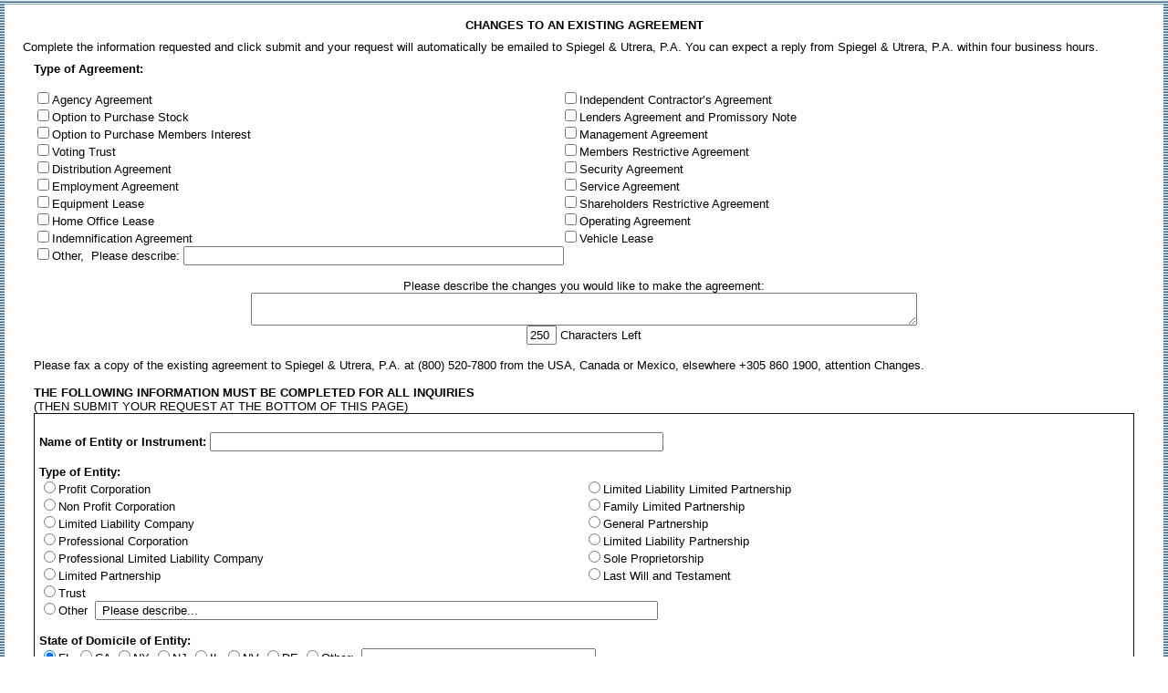

--- FILE ---
content_type: text/html
request_url: https://www.amerilawyer.com/411/changes_existing_agreement.htm
body_size: 11471
content:
<!DOCTYPE html PUBLIC "-//W3C//DTD XHTML 1.0 Transitional//EN" "https://www.w3.org/TR/xhtml1/DTD/xhtml1-transitional.dtd"><html><head><title>Changes to an Existing Agreement</title><link rel="stylesheet" type="text/css" href="../amerilawyer.css" /><!--[if IE 6]><link rel="stylesheet" type="text/css" href="../ie6.css" />
<![endif]--><!--[if IE 7]><link rel="stylesheet" type="text/css" href="../ie7.css" />
<![endif]--><!--[if IE 6]><style type="text/css" media="screen">
div#images {
	width: expression(((document.compatMode && document.compatMode=='CSS1Compat') ? document.documentElement.clientWidth : document.body.clientWidth) < 1000 ? "1000px" : "auto");
}
</style>
<![endif]--><style type="text/css">
body {
	behavior: url("../csshover.htc");
}
</style>
<script src="../mouseover.js"></script>
<script>
function getCookieVal(name){
name=name+"=";
var ck=document.cookie;
if(ck.length>0){
firstcharpos=ck.indexOf(name);
if(firstcharpos!=-1){
var datacharpos=firstcharpos+name.length;
lastdatachar=ck.indexOf(";",datacharpos);
if(lastdatachar==-1){
lastdatachar=ck.length;
}
return (ck.substring(datacharpos,lastdatachar));
}
}
return null;
}
</script>
<script language="JavaScript">
function textCounter(field,cntfield,maxlimit) {
if (field.value.length > maxlimit) // if too long...trim it!
field.value = field.value.substring(0, maxlimit);
// otherwise, update 'characters left' counter
else
cntfield.value = maxlimit - field.value.length;
}
//  End -->
</script>
</head><body><div style="background-color: #FFFFFF"><!--#include virtual="../navigation_ssl.htm"--><br><form name="form1" action="/411/changes_existing_agreement.php" method="POST"><input type="hidden" name="data"><input type="hidden" name="formtype" value="411 changes - Existing Agreement"><center><b>CHANGES TO AN EXISTING AGREEMENT</b></center><h1>Complete the information requested and click submit and your request will automatically be emailed to Spiegel &amp; Utrera, P.A. You can expect a reply from Spiegel &amp; Utrera, P.A. within four business hours.</h1><table border="0" cellpadding="0" style="border-collapse: collapse; font-family: Arial; font-size: 10pt; text-align: justify" width="95%" id="table7" align="center"><tr><td colspan="2"><b>Type of Agreement:</b></td></tr><tr><td colspan="2">&nbsp; </td></tr><tr style="text-align: left"><td><input type="checkbox" name="agencyagreement" value="Agency Agreement">Agency Agreement<br><input type="checkbox" name="optiontopurchasestock" value="Option to Purchase Stock">Option to Purchase Stock<br><input type="checkbox" name="optiontopurchasemembersinterest" value="Option to Purchase Members Interest">Option to Purchase Members Interest<br><input type="checkbox" name="votingtrust" value="Voting Trust">Voting Trust<br><input type="checkbox" name="distributionagreement" value="Distribution Agreement">Distribution Agreement<br><input type="checkbox" name="employmentagreement" value="Employment Agreement">Employment Agreement<br><input type="checkbox" name="equipmentlease" value="Equipment Lease">Equipment Lease<br><input type="checkbox" name="homeofficelease" value="Home Office Lease">Home Office Lease<br><input type="checkbox" name="indemnificationagreement" value="Indemnification Agreement">Indemnification Agreement</td><td><input type="checkbox" name="independentcontractoragreement" value="Independent Contractor Agreement">Independent Contractor’s Agreement<br><input type="checkbox" name="lendersagreementandpromissorynote" value="Lenders Agreement and Promissory Note">Lenders Agreement and Promissory Note<br><input type="checkbox" name="managementagreement" value="Management Agreement">Management Agreement<br><input type="checkbox" name="membersrestrictiveagreement" value="Members Restrictive Agreement">Members Restrictive Agreement<br><input type="checkbox" name="securityagreement" value="Security Agreement">Security Agreement<br><input type="checkbox" name="serviceagreement" value="Service Agreement">Service Agreement<br><input type="checkbox" name="shareholdersrestrictiveagreement" value="Shareholders Restrictive Agreement ">Shareholders Restrictive Agreement <br><input type="checkbox" name="operatingagreement" value="Operating Agreement">Operating Agreement<br><input type="checkbox" name="vehiclelease" value="Vehicle Lease">Vehicle Lease</td></tr><tr><td colspan="2"><input type="checkbox" name="otheragreement" value="Other">Other,&nbsp; Please describe: <input type="text" name="otheragreement_desc" size="50" maxlength="50"></td></tr><tr><td colspan="2">&nbsp; </td></tr><tr><td colspan="2" style="text-align: center">Please describe the changes you would like to make the agreement:<br />
<textarea name="inquirydetails4" rows="2" style="width: 60%" onkeydown="textCounter(document.form1.inquirydetails4,document.form1.remLen1,250)" onkeyup="textCounter(document.form1.inquirydetails4,document.form1.remLen1,250)"></textarea> <br><input readonly="" type="text" name="remLen1" size="2" maxlength="3" value="250"> Characters Left</td></tr><tr><td colspan="2">&nbsp; </td></tr><tr><td colspan="2">Please fax a copy of the existing agreement to Spiegel &amp; Utrera, P.A. at (800) 520-7800 from the USA, Canada or Mexico, elsewhere +305 860 1900, attention Changes. </td></tr><tr><td colspan="2">&nbsp;</td></tr><tr><td colspan="2"><b>THE FOLLOWING INFORMATION MUST BE COMPLETED FOR ALL INQUIRIES<br></b>(THEN SUBMIT YOUR REQUEST AT THE BOTTOM OF THIS PAGE)</td></tr></table><table border="1" cellpadding="5" width="95%" style="border-collapse: collapse; font-family: Arial; font-size: 10pt" bordercolor="#111111" cellspacing="0" id="table4" align="center"><tr><td colspan="3"><b>&nbsp;<br>Name of Entity or Instrument:</b> <input type="text" name="name_entity" size="60" maxlength="60"><b><br /><br />Type of Entity:</b> <table border="0" cellpadding="0" style="border-collapse: collapse; font-family: Arial; font-size: 10pt" width="100%" id="table5"><tr style="text-align: left"><td width="50%" valign="top"><input type="radio" name="type_entity" value="Profit Corporation">Profit Corporation<br><input type="radio" name="type_entity" value="Non Profit Corporation">Non Profit Corporation<br><input type="radio" name="type_entity" value="Limited Liability Company">Limited Liability Company<br><input type="radio" name="type_entity" value="Professional Corporation">Professional Corporation<br><input type="radio" name="type_entity" value="Professional Limited Liability Company">Professional Limited Liability Company<br><input type="radio" name="type_entity" value="Limited Partnership">Limited Partnership<br><input type="radio" name="type_entity" value="Trust">Trust</td><td valign="top" width="50%"><input type="radio" name="type_entity" value="Limited Liability Limited Partnership">Limited Liability Limited Partnership<br><input type="radio" name="type_entity" value="Family Limited Partnership">Family Limited Partnership<br><input type="radio" name="type_entity" value="General Partnership">General Partnership<br><input type="radio" name="type_entity" value="Limited Liability Partnership">Limited Liability Partnership<br><input type="radio" name="type_entity" value="Sole Proprietorship">Sole Proprietorship<br><input type="radio" name="type_entity" value="Last Will and Testament">Last Will and Testament</td></tr></table><table border="0" cellpadding="0" style="border-collapse: collapse; font-family: Arial; font-size: 10pt" width="100%"><tr><td valign="top" colspan="3" width="100%"><input type="radio" name="type_entity" value="Other">Other&nbsp; <input type="text" name="other_entity_desc" size="75" value=" Please describe..." maxlength="75"></td></tr><tr><td colspan="3">&nbsp; </td></tr><tr><td valign="top" colspan="3" width="100%"><b>State of Domicile of Entity: </b><br><input type="radio" value="FLORIDA" name="state_of_domicile" checked="">FL <input type="radio" value="CALIFORNIA" name="state_of_domicile">CA <input type="radio" value="NEW YORK" name="state_of_domicile">NY <input type="radio" value="NEW JERSEY" name="state_of_domicile">NJ <input type="radio" value="ILLINOIS" name="state_of_domicile">IL <input type="radio" value="NEVADA" name="state_of_domicile">NV <input type="radio" value="DELAWARE" name="state_of_domicile">DE <input type="radio" value="OTHER" name="state_of_domicile">Other:&nbsp; <input type="text" name="other_domicile" size="30" maxlength="30"><br><br><b>Year Formation of Entity:</b> <input type="text" name="doi" size="5" maxlength="5">&nbsp;&nbsp; <b>Was Entity formed by Spiegel &amp; Utrera, P.A.?</b> <input type="radio" value="YES" name="formed_by_su" checked="">Yes <input type="radio" value="NO" name="formed_by_su">No<br><br><b>Your Name:</b> <input type="text" name="name" size="30" maxlength="30"> <font style="FONT-SIZE: 8pt" color="#e80000"><b>* REQUIRED</b></font><br><br><b>Your Telephone Number:</b><br><br>Home: <input type="text" name="phone" size="20" maxlength="20"> <font style="FONT-SIZE: 8pt" color="#e80000"><b>* REQUIRED&nbsp; </b></font>Cell: <input type="text" name="phone_cell" size="20" maxlength="20"> Business: <input type="text" name="phone_business" size="20" maxlength="20">&nbsp; Fax: <input type="text" name="phone_fax" size="20" maxlength="20"><br><br><b>Your Email Address:<br></b><input type="text" name="email" size="40" maxlength="40"> <font style="FONT-SIZE: 8pt" color="#e80000"><b>* REQUIRED</b></font><br><br><b>Your Position in Entity: (Check all that apply)</b> </td></tr><tr><td width="33%"><input type="checkbox" name="chairman" value="Chairman">Chairman</td><td width="34%"><input type="checkbox" name="member" value="Member">Member</td><td width="33%"><input type="checkbox" name="trustee" value="Trustee">Trustee</td></tr><tr><td><input type="checkbox" name="president" value="President">President</td><td><input type="checkbox" name="vicepresident" value="VicePresident">Vice President</td><td><input type="checkbox" name="beneficiary" value="Beneficiary">Beneficiary</td></tr><tr><td><input type="checkbox" name="operatingmanager" value="Operating Manager">Operating Manager</td><td><input type="checkbox" name="secretary" value="Secretary">Secretary</td><td><input type="checkbox" name="treasurer" value="Treasurer">Treasurer</td></tr><tr><td><input type="checkbox" name="shareholder" value="Shareholder">Shareholder</td><td>&nbsp;</td><td>&nbsp;</td></tr><tr><td colspan="3"><input type="checkbox" name="otherposition" value="Other Position">Other, Please describe: <input type="text" name="otherposition_desc" size="40" maxlength="40"></td></tr><tr><td colspan="3">&nbsp; </td></tr><tr><td colspan="3" style="text-align: justify">Complete the additional information requested and click submit and your request will automatically be emailed to Spiegel &amp; Utrera, P.A. You can expect a reply from Spiegel &amp; Utrera, P.A. within four business hours. </td></tr></table><br><table border="0" cellspacing="0" cellpadding="3" style="border-collapse: collapse; font-size: 10pt;" bordercolor="#ffffff" width="50%" align="center"><tr><td>Type the word in the image to validate<br><input type="text" name="security" size="30" maxlength="6"> </td><td><img src="/security.jpg" width="144" height="72" /> </td></tr></table></td></tr></table><br><center><input type="submit" value="Submit Changes, Modifications, Additions, Deletions or Other Services &gt;&gt;"></center></form><!--#include virtual="../addblockssi.htm"--></div><script>document.form1.data.value=unescape(getCookieVal("Ref1")+"||"+getCookieVal("Ref2"));
</script>

</body></html>


--- FILE ---
content_type: text/css
request_url: https://www.amerilawyer.com/amerilawyer.css
body_size: 10821
content:
a {COLOR: #000080; TEXT-DECORATION: underline}
a:hover {TEXT-DECORATION: none}

.menu {FONT-SIZE: 10pt; COLOR: white; FONT-FAMILY: arial; TEXT-DECORATION: none}
a.menu:hover {COLOR: #ffff00}

.state {FONT-WEIGHT: 700; FONT-SIZE: 9pt; FONT-FAMILY: arial; COLOR: #000000; TEXT-DECORATION: none}
a.state:hover {	COLOR: #000000}

.st {FONT-WEIGHT: 500; FONT-SIZE: 8pt; COLOR: #ffffff; FONT-FAMILY: arial; TEXT-DECORATION: none}
a.st:hover {COLOR: #ffffff; TEXT-DECORATION: underline}

.st_llc {FONT-WEIGHT: 500; FONT-SIZE: 8pt; COLOR: #000000; FONT-FAMILY: arial; TEXT-DECORATION: none}
a.st_llc:hover {COLOR: #FFFF00; TEXT-DECORATION: underline}
.st_llc_yellow {FONT-WEIGHT: 500; FONT-SIZE: 8pt; COLOR: #FFFF00; FONT-FAMILY: arial; TEXT-DECORATION: none}
a.st_llc:hover {COLOR: #FFFF00; TEXT-DECORATION: underline}

.eight {text-decoration: none;font-size:8pt;font-weight:500;font-family:arial;}
a.eight:hover{text-decoration: underline;}

.nine{FONT-WEIGHT: 500; FONT-SIZE: 9pt; FONT-FAMILY: arial; TEXT-DECORATION: none}
.nineB{	FONT-WEIGHT: 700; FONT-SIZE: 9pt; FONT-FAMILY: arial; TEXT-DECORATION: none}

.ten{FONT-WEIGHT: 500; FONT-SIZE: 10pt; FONT-FAMILY: arial; padding-left: 20; padding-right: 20; text-align: left;}

.infotopics8{font-size:8pt;font-weight:500;font-family:arial;}

a.addserv{FONT-SIZE: 10pt; FONT-FAMILY: arial; text-align: justified;}
a.addserv:hover{FONT-SIZE: 10pt; FONT-FAMILY: arial; background-color:#FFFF00; text-align: justified;}

.cp 
{
	FONT-SIZE: 10pt;
	FONT-WEIGHT: 700;
	COLOR: white;
	FONT-FAMILY: arial;
	background-color: black;
}
.btt 
{
	font-size: 10pt;
	font-weight: 400;
	color: white;
}
.thumbnail
{
float: left;
width: 300px;
height: 110px;
border: 1px solid #000;
margin: 0 2px 2px 2px;
text-align: center;
background-color:#B5C4E1;
}
.thumbnailsmall
{
float: left;
width: 300px;
height: 50px;
border: 1px solid #000;
margin: 0 2px 2px 2px;
text-align: center;
background-color:#B5C4E1;
}

center {
	margin-left: 20px;
	margin-right: 20px;
	font-size: 10pt;
	font-weight: 400;
	text-align: center;
}



h1 {
	margin-left: 20px;
	margin-right: 20px;
	font-size: 10pt;
	font-weight: 400;
	text-align: justify;
}
h2 {
	margin-left: 20px;
	margin-right: 20px;
	font-size: 10pt;
	font-weight: 400;
	text-align: justify;
}

body {
	margin: 5px;
	padding: 0;
	background-image: url(https://www.amerilawyer.com/bck.gif);
	font-family:Arial;
	font-size:10pt;
	min-width:1000px;
}
.style2 {
	border: 1px solid #000080;
}
a.addserv:hover {
	FONT-SIZE: 10pt;
	FONT-FAMILY: arial;
	background-color: #FFFF00;
	text-align: justified;
}
.style3 {
	border-collapse: collapse;
}


#images{
	padding:0px 0;
	margin:0px;
	list-style:none;
	height:65px;
	min-width:1000px;	
	float:left;
	background-color:#ffffff;
	width:100%;

}

#outside{
	background:#000080;
	min-width:1000px;
	width:100%;
	float:left;
}
#navigation-1 {
	padding:1px 0;
	margin:0px;
	list-style:none;
	width:100%;
	height:20px;
	border-bottom:1px solid #FFFFFF;
	font:normal 9pt arial;	
	min-width:1000px;	
	padding-top:0px;
}
#navigation-1 li {
	margin:0;
	padding:0;
	display:block;
	float:left;
	position:relative;
	z-index:1000;
	border-right: 1px solid #ffffff;
	
}
#navigation-1 li a:visited {
	padding:4px 0;
	display:block;
	text-align:center;
	text-decoration:none;
	background:#000080;
	color:#efefef;
	height:13px;
	

}
#navigation-1 li a:link {
	padding:4px 0;
	display:block;
	text-align:center;
	text-decoration:none;
	background:#000080;
	color:#efefef;
	height:13px;
	

}
#navigation-1 li a:active {
	padding:4px 0;
	display:block;
	text-align:center;
	text-decoration:none;
	background:#efefef;
	color:#000000;
	height:13px;

}
#navigation-1 li a:hover {
	padding:4px 0;
	display:block;
	text-align:center;
	text-decoration:none;
	background:#efefef;
	color:#000000;
	height:13px;

}
#navigation-1 li:hover a {
	padding:4px 0;
	display:block;
	text-align:center;
	text-decoration:none;
	background:#efefef;
	color:#000000;
	height:13px;

}
#navigation-1 li ul.navigation-2 {
	margin:0;
	padding:1px 1px 0;
	list-style:none;
	display:none;
	background:#ffffff;
	position:absolute;
	top:21px;
	left:-1px;
	border:1px solid #000080;
	
}
#navigation-1 li:hover ul.navigation-2 {
	display:inline;
		
}
#navigation-1 li ul.navigation-2 li {
	clear:left;
}
#navigation-1 li ul.navigation-2 li a:visited {
	clear:left;
	background:#efefef;
	padding:4px 0;
	width:195px;
	border:none;
	border-bottom:1px solid #ffffff;
	position:relative;
	
}
#navigation-1 li ul.navigation-2 li a:link {
	clear:left;
	background:#efefef;
	padding:4px 0;
	width:195px;
	border:none;
	border-bottom:1px solid #ffffff;
	position:relative;
	
}
#navigation-1 li ul.navigation-2 li a:hover {
	clear:left;
	background:#dfdfdd;
	padding:4px 0;
	width:195px;
	border:none;
	border-bottom:1px solid #ffffff;
	position:relative;
	
}

#navigation-1 li ul.navigation-2 li a:active {
	clear:left;
	background:#dfdfdd;
	padding:4px 0;
	width:195px;
	border:none;
	border-bottom:1px solid #ffffff;
	position:relative;
	
}

#navigation-1 li ul.navigation-2 li:hover a {
	clear:left;
	background:#dfdfdd;
	padding:4px 0;
	width:195px;
	border:none;
	border-bottom:1px solid #ffffff;
	position:relative;
	
}

.cse-overlay{z-index:1000000;}


#inside{

	background:#b5c4e1;
	min-width:1000px;
	width:100%;
	float:left;
	height:25px;
	}

	
#navigation1-1 {
	padding-top:0px;
	padding-left:0;
	margin:0px;
	list-style:none;
	width:100%;
	height:26px;
	/*border-top:1px solid #FFFFFF;*/
	/*border-bottom:3px solid #FFFFFF;*/
	font: 9pt Arial;
	min-width:1000px;
	
}
#navigation1-1 li {
	margin:0;
	padding-top:3px;
	display:block;
	float:left;
	position:relative;
	z-index: 900;
	
}


#navigation1-1 li a:visited {
	padding:4px 0;
	padding-right:6px;
	padding-left:6px;
	display:block;
	text-align:center;
	text-decoration:none;
	color:#000080;	
	/*height:10px;*/
}


#navigation1-1 li a:link {
	padding:4px 0;
	padding-right:6px;
	padding-left:6px;
	display:block;
	text-align:center;
	text-decoration:none;
	color:#000080;	
	/*height:10px;*/
}
#navigation1-1 li a:active {
	padding:4px 4px 4px 4px;
	padding-right:6px;
	padding-left:6px;
	display:block;
	text-align:center;
	text-decoration:none;
	background:red;
	color:#000000;
	height:14px;
}
#navigation1-1 li a:hover {
	padding:4px 4px 4px 4px;
	padding-right:6px;
	padding-left:6px;
	display:block;
	text-align:center;
	text-decoration:none;
	background:red;
	color:#000000;
	height:14px;
}
#navigation1-1 li:hover a {
	padding:4px 4px 4px 4px;
	padding-right:6px;
	padding-left:6px;
	display:block;
	text-align:center;
	text-decoration:none;
	background:red;
	color:#000000;
	height:14px;
}
#navigation1-1 li ul.navigation1-2 {
	margin:0;
	padding:1px 1px;
	list-style:none;
	display:none;
	background:#efefef;	
	position:absolute;
	top:25px;
	left:0px;
	border:1px solid #000080;
	width:110px;
	
	
}
#navigation1-1 li:hover ul.navigation1-2 {
	display:inline;
	
}
#navigation1-1 li ul.navigation1-2 li {
	clear:left;
	
}
#navigation1-1 li ul.navigation1-2 li a:visited {
	clear:left;
	background:#efefef;
	padding:0px 0;
	width:110px;
	border:none;
	border-bottom:1px solid #ffffff;
	position:relative;
	color:#000080;
	height:20px;
	
}
#navigation1-1 li ul.navigation1-2 li a:link {
	clear:left;
	background:#efefef;
	padding:0px 0;
	width:110px;
	border:none;
	border-bottom:1px solid #ffffff;
	position:relative;
	color:#000080;
	height:20px;
	
}
#navigation1-1 li ul.navigation1-2 li a:hover {
	clear:left;
	background:#dfdfdd;
	padding:0px 0;	
	border:none;
	position:relative;
	border-bottom:1px solid #ffffff;
}



#navigation1-1 li ul.navigation1-2 li a:active {
	clear:left;
	background:#dfdfdd;
	padding:0px 0;	
	border:none;
	position:relative;
	border-bottom:1px solid #ffffff;
}



#navigation1-1 li ul.navigation1-2 li:hover a {
	clear:left;
	background:#dfdfdd;
	padding:0px 0;	
	border:none;
	position:relative;
	border-bottom:1px solid #ffffff;
}



#bottom{
	background:#efefef;
	float:left;
	min-width:1000px;
	width:100%;
	}
	

#navigation2-1 {
	padding:1px 0;
	margin:0px;
	list-style:none;
	width:100%;
	height:15px;
	border-top:2px solid #FFFFFF;
	font: 8pt arial;
	color:#000080;
	min-width:1000px;
	top: 125px;
	left: 8px;
}

#navigation2-1 li {
	margin:0;
	padding:4px 0;
	display:inline;
	float:left;
	position: relative;	
	z-index:1;
}


#navigation2-1 li a:active{
	padding:0px 0;
	padding-right:4px;
	padding-left:4px;
	display:inline;
	text-align:center;
	text-decoration:none;
	background:#ffffff;
	color:#000080;	
	height:8px;
	border-right:0 solid #000080;
}


#navigation2-1 li a:hover{
	padding:0px 0;
	padding-right:4px;
	padding-left:4px;
	display:inline;
	text-align:center;
	text-decoration:none;
	background:#ffffff;
	color:#000080;	
	height:8px;
	border-right:0 solid #000080;
}


#navigation2-1 li a:visited{
	padding:0px 0;
	padding-right:4px;
	padding-left:4px;
	display:inline;
	text-align:center;
	text-decoration:none;
	background:#ffffff;
	color:#000080;	
	height:8px;
	border-right:0 solid #000080;
}


#navigation2-1 li a:link{
	padding:0px 0;
	padding-right:4px;
	padding-left:4px;
	display:inline;
	text-align:center;
	text-decoration:none;
	background:#ffffff;
	color:#000080;	
	height:8px;
	border-right:0 solid #000080;
}
#navigation2-1 li a:hover {
	padding:0px 0;
	padding-right:4px;
	padding-left:4px;
	display:inline;
	text-align:center;
	text-decoration: underline;
	background:#ffffff;
	color:#000080;	
	height:8px;
	border-right:0px solid #000080;
}
#navigation2-1 li:hover a {
	padding:0px 0;
	padding-right:4px;
	padding-left:4px;
	display:inline;
	text-align:center;
	text-decoration: underline;
	background:#ffffff;
	color:#000080;	
	height:8px;
	border-right:0px solid #000080;
}
#navigation2-1 li ul.navigation2-2 {
	margin:0;
	padding:1px 1px 0;
	list-style:none;
	display:none;
	background:#ffffff;	
	position:absolute;
	top:21px;
	left:-1px;
	border:1px solid #000099;
	border-top:none;
}
#navigation2-1 li:hover ul.navigation2-2 {
	display:inline;
}
#navigation2-1 li ul.navigation2-2 li {
	clear:left;	
}
#navigation2-1 li ul.navigation2-2 li a:visited {
	clear:left;
	background:#000099;
	padding:4px 0;
	width:146px;
	border:none;
	border-bottom:1px solid #ffffff;
	position:relative;
	
}
#navigation2-1 li ul.navigation2-2 li a:link {
	clear:left;
	background:#000099;
	padding:4px 0;
	width:146px;
	border:none;
	border-bottom:1px solid #ffffff;
	position:relative;
	
}
#navigation2-1 li ul.navigation2-2 li a:hover {
	clear:left;
	background:#0066FF;
	padding:4px 0;	
	border:none;
	border-bottom:1px solid #ffffff;
	position:relative;

}
#navigation2-1 li ul.navigation2-2 li a:active {
	clear:left;
	background:#0066FF;
	padding:4px 0;	
	border:none;
	border-bottom:1px solid #ffffff;
	position:relative;

}
#navigation2-1 li ul.navigation2-2 li:hover a {
	clear:left;
	background:#0066FF;
	padding:4px 0;	
	border:none;
	border-bottom:1px solid #ffffff;
	position:relative;

}

--- FILE ---
content_type: application/javascript
request_url: https://www.amerilawyer.com/mouseover.js
body_size: 215
content:
function onColor(lr)
{lr.style.backgroundColor='#B5C4E1';
lr.style.color = "#FFFFFF";}
function offColor(lr)
{lr.style.backgroundColor='FFFFFF';
lr.style.color = "000000";}
function onState(lr){
lr.style.backgroundColor='#6699FF';}
function offState(lr){
lr.style.backgroundColor='#B5C4E1';}